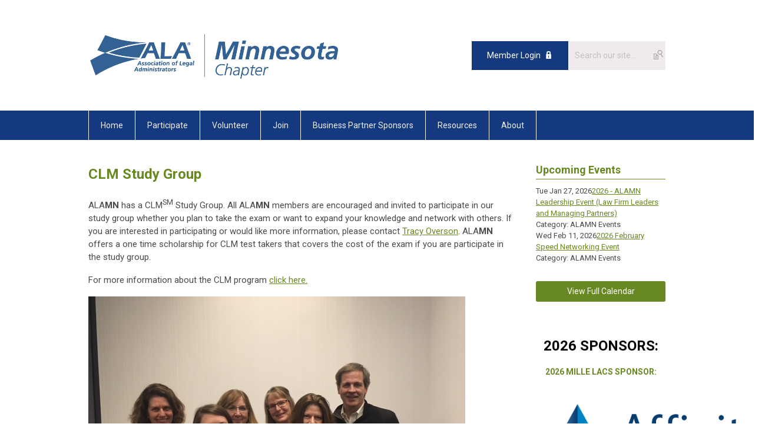

--- FILE ---
content_type: text/html; charset=utf-8
request_url: https://www.ala-mn.org/clm-study-group
body_size: 6359
content:
<!DOCTYPE html PUBLIC "-//W3C//DTD XHTML 1.0 Transitional//EN" "http://www.w3.org/TR/xhtml1/DTD/xhtml1-transitional.dtd">
<html xmlns="http://www.w3.org/1999/xhtml" xml:lang="en-us" lang="en-us" >
<head>
<link rel="stylesheet" href="https://cdn.icomoon.io/2584/MCFrontEnd/style-cf.css?p279bq">
<link href='https://fonts.googleapis.com/css?family=Roboto:400,700' rel='stylesheet' type='text/css'>
  <meta http-equiv="content-type" content="text/html; charset=utf-8" />
  <meta name="robots" content="index, follow" />
  <meta name="keywords" content="" />
  <meta name="title" content="CLM Study Group" />
  <meta name="author" content="Gayle Hildahl" />
  <meta name="description" content="" />
  <meta name="generator" content="MemberClicks Content Management System" />
  <meta name="viewport" content="width=device-width, initial-scale=1" />
  <title>CLM Study Group</title>
  <link href="/templates/marietta-jt/favicon.ico" rel="shortcut icon" type="image/x-icon" />
  <style type="text/css">
    ::-webkit-input-placeholder {color:inherit; opacity: 0.6}
    :-moz-placeholder {color:inherit;opacity:0.6}
    ::-moz-placeholder {color:inherit;opacity:0.6}
    :-ms-input-placeholder {color:inherit; opacity: 0.6}
  </style>
  <link rel="stylesheet" href="/components/com_jevents/views/default/assets/css/new-jevents.css" type="text/css" />
  <script type="text/javascript" src="https://www.ala-mn.org/includes/js/jquery.min.js"></script>
  <script type="text/javascript" src="https://www.ala-mn.org/includes/js/jquery-migrate.min.js"></script>
  <script type="text/javascript">
    (function($){
      jQuery.fn.extend({
        live: function (event, callback) {
          if (this.selector) {
            jQuery(document).on(event, this.selector, callback);
          }
        },
        curCSS : function (element, attrib, val){
          $(element).css(attrib, val);
        }
      })
    })(jQuery);
  </script>
  <script type="text/javascript">jQuery.noConflict();</script>
  <script type="text/javascript" src="https://www.ala-mn.org/includes/js/jquery-ui-custom-elvn-fr.min.js"></script>
  <script type="text/javascript" src="https://www.ala-mn.org/includes/js/jQueryUIDialogInclude.js"></script>
  <script type="text/javascript" src="https://www.ala-mn.org/includes/js/jquery.dataTables.js"></script>
  <script type="text/javascript" src="https://www.ala-mn.org/includes/js/jquery.tablednd-0.5.js"></script>
  <script type="text/javascript" src="https://www.ala-mn.org/includes/js/json2.js"></script>
  <script type="text/javascript" src="/ui-v2/js/libs/underscore/underscore.js"></script>
  <link rel="stylesheet" href="https://www.ala-mn.org/includes/css/themes/base/ui.all.css" type="text/css" />
  <link rel="stylesheet" href="https://www.ala-mn.org/includes/css/jqueryui.css" type="text/css" />
  <link rel="stylesheet" href="https://www.ala-mn.org/includes/css/system-messages.css" type="text/css" />
  <script type="text/javascript" src="/plugins/system/mtupgrade/mootools.js"></script>
  <script type="text/javascript" src="/includes/js/joomla.javascript.js"></script>
  <script type="text/javascript" src="/media/system/js/caption.js"></script>
  <script type='text/javascript'>
/*<![CDATA[*/
	var jax_live_site = 'https://www.ala-mn.org/index.php';
	var jax_site_type = '1.5';
	var jax_token_var = '52bf0c718346d06a552c23390236f68a';
/*]]>*/
</script><script type="text/javascript" src="https://www.ala-mn.org/plugins/system/pc_includes/ajax_1.3.js"></script>
  <link rel="stylesheet" href="/media/system/css/modal.css" type="text/css" />
  <script type="text/javascript" src="/media/system/js/modal.js"></script>
  <script type="text/javascript">
      window.addEvent("domready", function() {
          SqueezeBox.initialize({});
          $$("a.modal").each(function(el) {
              el.addEvent("click", function(e) {
                  new Event(e).stop();
                  SqueezeBox.fromElement(el);
              });
          });
      });
  </script>
  <script type="text/javascript">
    jQuery(document).ready(function() {
      var mcios = navigator.userAgent.toLowerCase().match(/(iphone|ipod|ipad)/);
      var supportsTouch = 'ontouchstart' in window || window.navigator.msMaxTouchPoints || navigator.userAgent.toLowerCase().match(/(iemobile)/);
      if (mcios) {
        jQuery('#bkg').addClass('mc-touch mc-ios');
      } else if (supportsTouch) {
        jQuery('#bkg').addClass('mc-touch non-ios');
      } else {
        jQuery('#bkg').addClass('mc-no-touch');
      }
      jQuery('#cToolbarNavList li:has(li)').addClass('parent');
    });
  </script>

<link rel="stylesheet" href="/templates/system/css/general.css" type="text/css"/>
<link rel="stylesheet" href="/jmc-assets/nivo-slider-css/nivo-slider.css" type="text/css" />
<link rel="stylesheet" href="/jmc-assets/nivo-slider-css/nivo-themes/mc01/mc01.css" type="text/css" />
<link rel="stylesheet" href="/jmc-assets/nivo-slider-css/nivo-themes/mc02/mc02.css" type="text/css" />
<link rel="stylesheet" href="/templates/marietta-jt/css/editor.css" type="text/css" />
<!--[if lte IE 8]>
    <link rel="stylesheet" type="text/css" href="/templates/marietta-jt/css/ie8.css" />
<![endif]-->
<script type="text/javascript" src="/jmc-assets/global-js/hoverIntent.js"></script>
<script type="text/javascript" src="/jmc-assets/global-js/jquery.nivo.slider.pack.js"></script>

<script type="text/javascript">
jQuery(function(){
    jQuery('.socnets ul > li > a > span').each(function() {
        var socnetText = jQuery(this).text().toLowerCase();
        jQuery(this).addClass('icon-'+socnetText);
        jQuery(this).parent('a').addClass(socnetText);
    });

    jQuery('a#menu-toggle').bind('click', function(){
            jQuery('#bkg').toggleClass('show-mobile');
    });

    jQuery('a#menu-toggle-x').bind('click', function(){
        jQuery('#bkg.show-mobile').toggleClass('show-mobile');
    });

    jQuery('div.site-overlay').bind('click',function(){
        jQuery('body.show-mobile').toggleClass('show-mobile');
    });

});
</script>

</head>
<body id="bkg">
    <div id="viewports">
        <div id="phone-landscape"></div>
        <div id="tablet-portrait"></div>
        <div id="tablet-landscape"></div>
    </div>
    <a id="menu-toggle-x" class="icon-menu-x"></a>
    <div class="mobile-menu-top modules-2">
                <div class="login-search-menu">		<div class="moduletable">
		            <a id='mcSimpleLogin' href='login'>Member Login</a>		</div>
			<div class="moduletable mc-search single-search">
		            <form action="/index.php?option=com_search" method="post" name="mod_search_form" class="mc-site-search-mod">
    <div class="search mc-search single-search">
		<input name="searchword" id="mod_search_searchword" alt="Search" class="inputbox inputbox mc-search single-search" type="text" size="20" value=""  placeholder="Search our site..."  onfocus="this.placeholder = ''" onblur="this.placeholder = 'Search our site...'" /><a href="#" class="test button mc-search single-search">Search</a>	</div>
	<input type="hidden" name="task"   value="search" />
	<input type="hidden" name="option" value="com_search" />
    <input type="hidden" name="52bf0c718346d06a552c23390236f68a" value="1" />
</form>
<script type="text/javascript">
	jQuery('form.mc-site-search-mod').find('a').click(function(e){
		e.preventDefault();
		var mcSiteSearchText = jQuery(this).closest('form.mc-site-search-mod').find('input.inputbox').val();
		if (mcSiteSearchText != ''){
			jQuery(this).closest('form.mc-site-search-mod').submit();
		}
	});
</script>
		</div>
	</div>
            </div>
    <div class="mobile-menu"><ul class="menu resp-menu"><li class="parent item215"><a href="https://www.ala-mn.org/"><span>Home</span></a><ul></ul></li><li class="parent active item125"><a href="/participate"><span>Participate</span></a><ul><li class="item131"><a href="/events"><span>Event Calendar</span></a></li><li class="item128"><a href="/special-interest-groups"><span>Special Interest Groups</span></a></li><li class="item220"><a href="/section-teams"><span>Section Teams</span></a></li><li class="item248"><a href="/2025-alamn-annual-education-conference"><span>2025 ALAMN Annual Education Conference</span></a></li><li id="current" class="active item225"><a href="/clm-study-group"><span>CLM Study Group</span></a></li><li class="item227"><a href="/emerging-leaders-group"><span>Emerging Leaders Group</span></a></li><li class="item144"><a href="/member-toolkit"><span>Member Toolkit</span></a></li></ul></li><li class="parent item132"><a href="/volunteer"><span>Volunteer</span></a><ul><li class="item126"><a href="/community-service-projects"><span>Community Service Projects</span></a></li><li class="item127"><a href="/service-teams"><span>Service Teams</span></a></li><li class="parent item115"><a href="/leadership"><span>Leadership</span></a><ul><li class="item117"><a href="/past-presidents-and-officers"><span>Past Presidents and Officers</span></a></li></ul></li></ul></li><li class="parent item109"><a href="/join-our-chapter"><span>Join</span></a><ul><li class="item110"><a href="/benefits-of-membership"><span>Benefits of Membership</span></a></li><li class="item113"><a href="/membership-application"><span>Membership Application</span></a></li><li class="item202"><a href="https://alamn.memberclicks.net/assets/docs/alamn_studentmembershipweb.pdf" onclick="window.open(this.href,'targetWindow','toolbar=no,location=no,status=no,menubar=no,scrollbars=yes,resizable=yes,');return false;"><span>Student Membership Information</span></a></li></ul></li><li class="parent item145"><a href="/business-partner-sponsors"><span>Business Partner Sponsors</span></a><ul><li class="item178"><a href="/sponsorship-program"><span>Sponsorship Program</span></a></li><li class="item150"><a href="/business-partner-faqs"><span>Business Partner FAQs</span></a></li><li class="item148"><a href="/become-a-sponsor"><span>Become A Sponsor</span></a></li><li class="item151"><a href="/conference-rules"><span>Conference Rules</span></a></li><li class="parent item147"><a href="/sponsor-directory"><span>Sponsor Directory</span></a><ul><li class="item232"><a href="/mille-lacs-sponsors"><span>Mille Lacs Sponsors</span></a></li><li class="item233"><a href="/minnetonka-sponsors"><span>Minnetonka Sponsors</span></a></li><li class="item235"><a href="/itasca-sponsors"><span>Itasca Sponsors</span></a></li><li class="item236"><a href="/introductory-sponsors"><span>Introductory Sponsors</span></a></li></ul></li><li class="item234"><a href="/speaker-information"><span>Speaker Information</span></a></li></ul></li><li class="parent item134"><a href="/resources"><span>Resources</span></a><ul><li class="item238"><a href="/member-toolkits"><span>Member Toolkit</span></a></li><li class="item155"><a href="/the-verdict"><span>The Verdict</span></a></li><li class="parent item136"><a href="/certified-legal-manager"><span>Certified Legal Manager</span></a><ul><li class="item208"><a href="/alamn-member-clms"><span>ALAMN Member CLMs</span></a></li></ul></li><li class="item191"><a href="/diversityinclusion"><span>Diversity &amp; Inclusion</span></a></li><li class="item137"><a href="/salary-survey"><span>Salary Survey</span></a></li><li class="parent item139"><a href="/job-bank"><span>Job Bank</span></a><ul><li class="item140"><a href="/management-positions"><span>Management Positions</span></a></li><li class="item141"><a href="/staff-positions"><span>Staff Positions</span></a></li></ul></li><li class="item239"><a href="/health-addiction-resources-menu"><span>Health/Addiction Resources</span></a></li><li class="item241"><a href="/bar-associations-other-affiliations"><span>Bar Associations/Other Affiliations</span></a></li><li class="item249"><a href="/video-recordings"><span>Video Recordings</span></a></li></ul></li><li class="parent item105"><a href="/about"><span>About</span></a><ul><li class="parent item106"><a href="/our-chapter"><span>Our Chapter</span></a><ul><li class="item107"><a href="/mission-and-goals"><span>Mission and Goals</span></a></li><li class="item108"><a href="/bylaws"><span>Bylaws</span></a></li></ul></li><li class="item116"><a href="/board-of-directors"><span>Board of Directors</span></a></li><li class="item118"><a href="/scholarship"><span>Scholarship</span></a></li><li class="parent item119"><a href="/ala"><span>ALA</span></a><ul><li class="item120"><a href="/antitrust-guidelines"><span>Antitrust Guidelines</span></a></li><li class="item121"><a href="/code-of-professional-responsibility"><span>Code of Professional Responsibility</span></a></li><li class="item122"><a href="https://www.alanet.org/membership/join-ala" target="_blank"><span>Join ALA</span></a></li></ul></li><li class="item124"><a href="/contact-us"><span>Contact Us</span></a></li><li class="item207"><a href="/anti-trust-guidelines"><span>Anti-Trust Guidelines</span></a></li></ul></li></ul></div>
    <div class="mobile-menu-bottom"></div>
    <div class="site-container">
        <div class="site-overlay"></div>
                <div id="site-wrap">
            <div id="header">
                <div class="site-width">
                    <div class="mc-logo-link"><a title="Association of Legal Administrators - Minnesota" href="/"><img style="margin: 0px 0px 0px 0px;" title="" src="/assets/ALA%20Minnesota%20Chapter%20Logo%20OptionA-100.jpg" alt="" width="430" height="108" align="" /></a></div>
                                        <div class="login-search">		<div class="moduletable">
		            <a id='mcSimpleLogin' href='login'>Member Login</a>		</div>
			<div class="moduletable mc-search single-search">
		            <form action="/index.php?option=com_search" method="post" name="mod_search_form" class="mc-site-search-mod">
    <div class="search mc-search single-search">
		<input name="searchword" id="mod_search_searchword" alt="Search" class="inputbox inputbox mc-search single-search" type="text" size="20" value=""  placeholder="Search our site..."  onfocus="this.placeholder = ''" onblur="this.placeholder = 'Search our site...'" /><a href="#" class="test button mc-search single-search">Search</a>	</div>
	<input type="hidden" name="task"   value="search" />
	<input type="hidden" name="option" value="com_search" />
    <input type="hidden" name="52bf0c718346d06a552c23390236f68a" value="1" />
</form>
<script type="text/javascript">
	jQuery('form.mc-site-search-mod').find('a').click(function(e){
		e.preventDefault();
		var mcSiteSearchText = jQuery(this).closest('form.mc-site-search-mod').find('input.inputbox').val();
		if (mcSiteSearchText != ''){
			jQuery(this).closest('form.mc-site-search-mod').submit();
		}
	});
</script>
		</div>
	</div>
                                        <a id="menu-toggle" class="icon-menu"></a>
                    <div class="clarence"></div>
                </div>
            </div>
            <div id="primary-nav-container">
                <div class="site-width">
                    <div id="primary-menu"><ul class="menu resp-menu"><li class="parent item215"><a href="https://www.ala-mn.org/"><span>Home</span></a><ul></ul></li><li class="parent active item125"><a href="/participate"><span>Participate</span></a><ul><li class="item131"><a href="/events"><span>Event Calendar</span></a></li><li class="item128"><a href="/special-interest-groups"><span>Special Interest Groups</span></a></li><li class="item220"><a href="/section-teams"><span>Section Teams</span></a></li><li class="item248"><a href="/2025-alamn-annual-education-conference"><span>2025 ALAMN Annual Education Conference</span></a></li><li id="current" class="active item225"><a href="/clm-study-group"><span>CLM Study Group</span></a></li><li class="item227"><a href="/emerging-leaders-group"><span>Emerging Leaders Group</span></a></li><li class="item144"><a href="/member-toolkit"><span>Member Toolkit</span></a></li></ul></li><li class="parent item132"><a href="/volunteer"><span>Volunteer</span></a><ul><li class="item126"><a href="/community-service-projects"><span>Community Service Projects</span></a></li><li class="item127"><a href="/service-teams"><span>Service Teams</span></a></li><li class="parent item115"><a href="/leadership"><span>Leadership</span></a><ul><li class="item117"><a href="/past-presidents-and-officers"><span>Past Presidents and Officers</span></a></li></ul></li></ul></li><li class="parent item109"><a href="/join-our-chapter"><span>Join</span></a><ul><li class="item110"><a href="/benefits-of-membership"><span>Benefits of Membership</span></a></li><li class="item113"><a href="/membership-application"><span>Membership Application</span></a></li><li class="item202"><a href="https://alamn.memberclicks.net/assets/docs/alamn_studentmembershipweb.pdf" onclick="window.open(this.href,'targetWindow','toolbar=no,location=no,status=no,menubar=no,scrollbars=yes,resizable=yes,');return false;"><span>Student Membership Information</span></a></li></ul></li><li class="parent item145"><a href="/business-partner-sponsors"><span>Business Partner Sponsors</span></a><ul><li class="item178"><a href="/sponsorship-program"><span>Sponsorship Program</span></a></li><li class="item150"><a href="/business-partner-faqs"><span>Business Partner FAQs</span></a></li><li class="item148"><a href="/become-a-sponsor"><span>Become A Sponsor</span></a></li><li class="item151"><a href="/conference-rules"><span>Conference Rules</span></a></li><li class="parent item147"><a href="/sponsor-directory"><span>Sponsor Directory</span></a><ul><li class="item232"><a href="/mille-lacs-sponsors"><span>Mille Lacs Sponsors</span></a></li><li class="item233"><a href="/minnetonka-sponsors"><span>Minnetonka Sponsors</span></a></li><li class="item235"><a href="/itasca-sponsors"><span>Itasca Sponsors</span></a></li><li class="item236"><a href="/introductory-sponsors"><span>Introductory Sponsors</span></a></li></ul></li><li class="item234"><a href="/speaker-information"><span>Speaker Information</span></a></li></ul></li><li class="parent item134"><a href="/resources"><span>Resources</span></a><ul><li class="item238"><a href="/member-toolkits"><span>Member Toolkit</span></a></li><li class="item155"><a href="/the-verdict"><span>The Verdict</span></a></li><li class="parent item136"><a href="/certified-legal-manager"><span>Certified Legal Manager</span></a><ul><li class="item208"><a href="/alamn-member-clms"><span>ALAMN Member CLMs</span></a></li></ul></li><li class="item191"><a href="/diversityinclusion"><span>Diversity &amp; Inclusion</span></a></li><li class="item137"><a href="/salary-survey"><span>Salary Survey</span></a></li><li class="parent item139"><a href="/job-bank"><span>Job Bank</span></a><ul><li class="item140"><a href="/management-positions"><span>Management Positions</span></a></li><li class="item141"><a href="/staff-positions"><span>Staff Positions</span></a></li></ul></li><li class="item239"><a href="/health-addiction-resources-menu"><span>Health/Addiction Resources</span></a></li><li class="item241"><a href="/bar-associations-other-affiliations"><span>Bar Associations/Other Affiliations</span></a></li><li class="item249"><a href="/video-recordings"><span>Video Recordings</span></a></li></ul></li><li class="parent item105"><a href="/about"><span>About</span></a><ul><li class="parent item106"><a href="/our-chapter"><span>Our Chapter</span></a><ul><li class="item107"><a href="/mission-and-goals"><span>Mission and Goals</span></a></li><li class="item108"><a href="/bylaws"><span>Bylaws</span></a></li></ul></li><li class="item116"><a href="/board-of-directors"><span>Board of Directors</span></a></li><li class="item118"><a href="/scholarship"><span>Scholarship</span></a></li><li class="parent item119"><a href="/ala"><span>ALA</span></a><ul><li class="item120"><a href="/antitrust-guidelines"><span>Antitrust Guidelines</span></a></li><li class="item121"><a href="/code-of-professional-responsibility"><span>Code of Professional Responsibility</span></a></li><li class="item122"><a href="https://www.alanet.org/membership/join-ala" target="_blank"><span>Join ALA</span></a></li></ul></li><li class="item124"><a href="/contact-us"><span>Contact Us</span></a></li><li class="item207"><a href="/anti-trust-guidelines"><span>Anti-Trust Guidelines</span></a></li></ul></li></ul></div>
                </div>
            </div>
                                                <div id="content-wrap" class="r-mid">
                            <div class="site-width">
                    <div id="content-padding">
                        <div id="jmc-message"></div>
                        <div id="component-wrap">


<table class="contentpaneopen">



<tr>
<td valign="top">
<h1>CLM Study Group</h1>
<p>ALA<strong>MN</strong> has a CLM<sup><span>SM</span></sup> Study Group. All <span>ALA<strong>MN</strong></span> members are encouraged and invited to participate in our study group whether you plan to take the exam or want to expand your knowledge and network with others. If you are interested in participating or would like more information, please contact <a href="/cdn-cgi/l/email-protection#30445f465542435f5e7055535b5c515e54525c515e545f1e535f5d">Tracy Overson</a>. ALA<strong>MN</strong> offers a one time scholarship for CLM test takers that covers the cost of the exam if you are participate in the study group.</p>
<p>For more information about the CLM program <a href="https://alamn.memberclicks.net/certified-legal-manager">click here.</a> </p>
<p><span><img title="" src="/assets/CLM_StudyGroup.JPG" alt="" align="" hspace="-1" vspace="0" /><br />2016 members who participated in the CLM Study Group and passed the CLM Exam.</span></p></td>
</tr>

</table>
<span class="article_separator">&nbsp;</span>
</div>
                    </div>
                                        <div class="login-search side-bar">		<div class="moduletable">
		            <a id='mcSimpleLogin' href='login'>Member Login</a>		</div>
			<div class="moduletable mc-search single-search">
		            <form action="/index.php?option=com_search" method="post" name="mod_search_form" class="mc-site-search-mod">
    <div class="search mc-search single-search">
		<input name="searchword" id="mod_search_searchword" alt="Search" class="inputbox inputbox mc-search single-search" type="text" size="20" value=""  placeholder="Search our site..."  onfocus="this.placeholder = ''" onblur="this.placeholder = 'Search our site...'" /><a href="#" class="test button mc-search single-search">Search</a>	</div>
	<input type="hidden" name="task"   value="search" />
	<input type="hidden" name="option" value="com_search" />
    <input type="hidden" name="52bf0c718346d06a552c23390236f68a" value="1" />
</form>
<script data-cfasync="false" src="/cdn-cgi/scripts/5c5dd728/cloudflare-static/email-decode.min.js"></script><script type="text/javascript">
	jQuery('form.mc-site-search-mod').find('a').click(function(e){
		e.preventDefault();
		var mcSiteSearchText = jQuery(this).closest('form.mc-site-search-mod').find('input.inputbox').val();
		if (mcSiteSearchText != ''){
			jQuery(this).closest('form.mc-site-search-mod').submit();
		}
	});
</script>
		</div>
	</div>
                                                            <div id="right-bar" class="side-bar">		<div class="moduletable">
					<h3>Upcoming Events</h3>
		            <table class="mod_events_latest_table" width="100%" border="0" cellspacing="0" cellpadding="0" align="center"><tr class="jevrow0"><td class="mod_events_latest_first"><div class="mc-event-listing" style="border-color: #3333FF "><span class="mod_events_latest_date">Tue Jan 27, 2026</span><span class="mod_events_latest_content"><a href="/index.php?option=com_jevents&amp;task=icalrepeat.detail&amp;evid=1071&amp;Itemid=212&amp;year=2026&amp;month=01&amp;day=27&amp;title=2026-alamn-leadership-event-law-firm-leaders-and-managing-partners&amp;uid=23ec04d7ca1fee0db684e32e449e972c&amp;catids=47|51" >2026 - ALAMN Leadership Event (Law Firm Leaders and Managing Partners)</a></span><div class="event-list-cat">Category: ALAMN Events</div></div></td></tr>
<tr class="jevrow1"><td class="mod_events_latest"><div class="mc-event-listing" style="border-color: #3333FF "><span class="mod_events_latest_date">Wed Feb 11, 2026</span><span class="mod_events_latest_content"><a href="/index.php?option=com_jevents&amp;task=icalrepeat.detail&amp;evid=1080&amp;Itemid=212&amp;year=2026&amp;month=02&amp;day=11&amp;title=2026-february-speed-networking-event&amp;uid=ac76dcdb2497f5f33b4c6f38c6ae0c3d&amp;catids=47|51" >2026 February Speed Networking Event</a></span><div class="event-list-cat">Category: ALAMN Events</div></div></td></tr>
</table>
		</div>
			<div class="moduletable">
		            <h6><a title="" href="/index.php?option=com_jevents">View Full Calendar</a></h6>		</div>
			<div class="moduletable">
		            <p> </p>
<div style="text-align: center;"><span style="font-size: 24px;"><strong><span style="color: #000000;">2026 SPONSORS:</span></strong></span></div>
<div style="text-align: center;"><span style="font-size: 15px;"> </span></div>
<h2 style="text-align: center;"><span style="font-size: 14px;">2026 MILLE LACS SPONSOR:</span></h2>
<p><span style="text-decoration: underline; color: #339966;"><span style="font-size: 14px;"><a href="https://www.affinityconsulting.com/" target="_blank"><img style="display: block; margin-left: auto; margin-right: auto;" title="" src="/assets/2017%20Affinity%20Logo%20-%20FINAL%20-%20cropped%20002.jpg" alt="" width="406" height="141" align="" /></a></span></span></p>
<p>  <img style="display: block; margin-left: auto; margin-right: auto;" src="https://www.ala-mn.org/assets/2025Conference/UMB%20resized.jpg" alt="" width="319" height="136" /></p>
<div style="text-align: center;"><hr /></div>
<h2 style="text-align: center;"><span style="text-decoration: underline; font-size: 14px; color: #339966;"><br /></span><span style="font-size: 14px;">2026 MINNETONKA SPONSORS:</span></h2>
<p style="text-align: center;"><a href="https://www.be1sourceplus.com/be1secure"><span style="font-size: 14px;"><img src="https://www.ala-mn.org/assets/Sponsor_Logos/Business%20Essentials%20Logo.jpg" alt="" width="360" height="100" /></span></a></p>
<p style="text-align: center;"><a href="https://www.emergentsoftware.net/"><img src="https://www.ala-mn.org/assets/Sponsor_Logos/Emergent%20Software.jpg" alt="" width="348" height="100" /></a> </p>
<p style="text-align: center;"><a href="https://fluidinteriors.com/" target="_blank"><img src="/assets/Fluid%20only%20logo.jpg" alt="" width="300" height="95" /></a></p>
<p style="text-align: center;"> </p>
<p style="text-align: center;"><a href="https://www.loffler.com/" target="_blank"><img src="/assets/Minnetonka%20Sponsor%20-%20Loffler.jpg" alt="" width="300" height="47" /></a></p>
<p style="text-align: center;"> </p>
<p style="text-align: center;"> </p>
<p style="text-align: center;"><a href="https://www.procirrus.com/" target="_blank"><img src="/assets/Procirrus.jpg" alt="" width="300" /></a></p>
<p style="text-align: center;">  </p>
<br />
<div style="text-align: center;">
<p><a href="https://fluidinteriors.com/" target="_blank"></a></p>
<p><a href="https://fluidinteriors.com/" target="_blank"></a></p>
<p><a href="https://fluidinteriors.com/" target="_blank"></a></p>
<p><a href="https://www.emergentsoftware.net/" target="_blank"><br /><br /></a></p>
<p> </p>
<p><a href="https://www.mnbankandtrust.com/" target="_blank"><br /><br /><br /></a> </p>
<p>     </p>
<p> </p>
</div>
<h1 style="text-align: center;"><a href="https://alamn.memberclicks.net/sponsor-directory">All Sponsors</a></h1>
<hr />
<h1 style="text-align: center;"><a href="https://alamn.memberclicks.net/sponsor-directory"></a></h1>
<div style="text-align: center;"><span><br /><!-- >>> Modules Anywhere >>> --><ul class="latestnews">
	<li class="latestnews">
		<a href="/index.php?option=com_content&amp;view=article&amp;id=1335%3Anot-getting-your-listserve-emails&amp;catid=21%3Anews&amp;Itemid=225" class="latestnews">
			Not getting your Listserve Emails</a>
	</li>
</ul><!-- <<< Modules Anywhere <<< --></span></div>		</div>
	</div>
                                    </div>
                <div class="clarence"></div>
            </div>
                    </div>
        <div id="footer">
            <div class="site-width">
                <div class="footer-info"><p><a title="" href="/my-profile-" target="_self">Member Login</a> | <a href="https://alamn.memberclicks.net/member-directory#/">Member Directory</a> | <a title="" href="/sponsor-directory" target="_self">Sponsor Directory</a> | <a title="ALA Website" href="http://www.alanet.org/" target="_blank">ALA Website</a> | <a title="" href="/contact-us" target="_self">Contact Us</a> | <a title="" href="https://alamn.memberclicks.net/index.php?option=com_community&amp;view=profile">My Profile</a></p>
<p> </p>
<p><span>ALA<strong>MN</strong> is a separate legal entity from the Association of Legal Administrators (ALA). ALA licenses the use of its name, mark, logos and other protected properties to chapters which are in good standing. ALA disclaims all liability or responsibility whatsoever for the actions, representations and liabilities of ALA<strong>MN</strong>, specifically including those of any nature whatsoever arising from or out of the content or other features related to the ALA<strong>MN</strong> web site. In no event shall ALA be deemed the guarantor of AL<strong>AMN</strong>.</span></p>
<p>© Copyright 2025 Association of Legal Administrators - Minnesota</p></div>
                <div class="socnets"><ul class="menu" id="socnets"><li class="item204"><a href="https://www.facebook.com/Minnesota-Chapter-Association-of-Legal-Administrators-ALAMN-140325649377476/" target="_blank"><span>Facebook</span></a></li><li class="item205"><a href="https://www.linkedin.com/groups/3778952" target="_blank"><span>Linkedin</span></a></li></ul></div>
                <a id="RTT" href="#">Back to top <span class="icon-arrow-up"></span></a>
                <div class="clarence"></div>
                <div id="pbmc-wrap">
                    <a id="pbmc" title="powered by MemberClicks" href="http://www.memberclicks.com/">powered by 
                        <span class="icon-mc-logomark"></span>
                        <span class="icon-mc-wordmark"></span>
                        <span class="mc-brand-container">MemberClicks</span>
                    </a>
                </div>
                <div class="clarence"></div>
            </div>
        </div>
    </div>
    <script type="text/javascript" src="/jmc-assets/global-js/mc-respond-v2.1.js"></script>
     <!-- inject global template body code -->
    
			<script type="text/javascript">
			document.write(unescape("%3Cscript src='https://ssl.google-analytics.com/ga.js' type='text/javascript'%3E%3C/script%3E"));
			</script>
			<script type="text/javascript">
			try {
			var pageTracker = _gat._getTracker("UA-16972548-2");
			pageTracker._trackPageview();
			} catch(err) {}</script>
			</body>
</html>